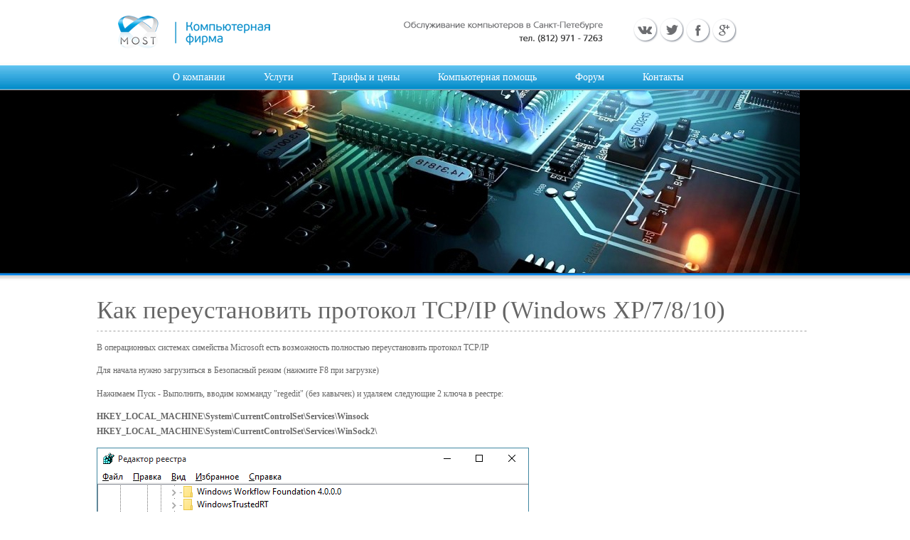

--- FILE ---
content_type: text/html; charset=windows-1251
request_url: https://nwmost.ru/udalenie_i_ustanovka_protokola_tcpip.php
body_size: 3838
content:
<!DOCTYPE HTML PUBLIC "-//W3C//DTD HTML 4.01 Transitional//EN">
<html>
  <head>
  <meta http-equiv="content-type" content="text/html; charset=windows-1251">
  <meta name="description" content="Обслуживание компьютеров в Санкт-Петебрурге. Бесплатный аудит, экономия расходов, профессиональные инженеры. Круглосуточно.">
  <link rel="stylesheet" href="css/style.css" type="text/css">
  <link href="favicon.ico" rel="shortcut icon" type="image/x-icon" />    
  <title>Обслуживание компьютеров в Санкт-Петебрурге - бесплатный аудит, экономия расходов, профессиональные инженеры, круглосуточно</title>
  </head>

<body>
<div class="wrapper">
        <div id="content">
                      <div id="header">
                          <div id="logo"><a href="/" title=""><img src="img/logo.png" alt="" class="png"></a></div>
                          <div id="spb"><img src="img/text_top.png" alt="" class="png"></div>
                          <div id="social">
                              <a href=https://vk.com/spb_pc_help><img src="img/vk.png" alt="" class="png"></a>
                              <img src="img/twitter.png" alt="" class="png">
                              <img src="img/facebook.png" alt="" class="png">
                              <img src="img/google_plus.png" alt="" class="png">
                          </div>
                          <div id="navigation">
                              <div id="nav">
                                  <ul>
                                      <a href="index.php" class=tes title="О компании"><li class="active">О компании</li></a>
                                      <a href="uslugi.php" title="Услуги"><li class="active">Услуги</li></a>
                                      <a href="price.php" title="Тарифы и цены"><li class="active">Тарифы и цены</li></a>                                          
                                      <a href="pchelp.php" title="Компьютерная помощь"><li class="active">Компьютерная помощь</li></a>                                          
                                      <a href="https://nwmost.ru/mostforum/" title="Форум"><li class="active">Форум</li></a>
                                      <a href="contacts.php" title="Контакты"><li class="active">Контакты</li></a>
                                  </ul>
                              </div>
                          </div>
            </div>  
            <div id="center-banner-2"></div>
            <div id="content-text">
                     <div id="left-cont-text-pchelp">
                            <h1>Как переустановить протокол TCP/IP (Windows XP/7/8/10)</h1>
                            <img src=img/hr_big.png>
                            <p>
                             В операционных системах симейства Microsoft есть возможность полностью переустановить протокол TCP/IP
                            </p>
                            <p>
                             Для начала нужно загрузиться в Безопасный режим (нажмите F8 при загрузке)
                            </p>
                            <p>
                             Нажимаем Пуск - Выполнить, вводим комманду "regedit" (без кавычек) и удаляем следующие 2 ключа в реестре:
                            </p>
                            <p>
                             <strong>HKEY_LOCAL_MACHINE\System\CurrentControlSet\Services\Winsock<br>
                             HKEY_LOCAL_MACHINE\System\CurrentControlSet\Services\WinSock2\</strong>
                            </p>
                            <img src=img/manual/12.png>
                            <p>
                             Далее, в файле Nettcpip.inf (находится в папке c:\windows\inf) найти раздел [MS_TCPIP.PrimaryInstall] и в записи Characteristics = 0xA0 заменить 0xA0 на 0x80
                            </p>
                            <img src=img/manual/13.png>
                            <p>
                            Зайти в Сетевые подключения, правой кнопкой мыши щелкнуть значок Подключение к локальной сети и выбрать Свойства.<br>
                            Открыть вкладку Общие и последовательно щелкнуть Установить, Протокол и Добавить.<br>
                            В окне Выбор сетевых протоколов щелкнуть Установить с диска<br>
                            В окне Копировать файлы с диска: ввести C:\Windows\inf и нажмите кнопку ОК.<br>
                            Выделить пункт Протокол Интернета (TCP/IP) и нажмите кнопку ОК<br>
                            </p>
                            <p>
                             Вернулись на экран Подключение по локальной сети, но кнопка Удалить теперь активна.<br>
                            Теперь можно удалить Протокол Интернета (TCP/IP)
                            </p>
                            <p>
                             Перезагрузить компьютер<br>
                            Зайти опять в Сетевые подключения и установить Протокол Интернета (TCP/IP) заново, используя кнопку Установить с диска и путь c:\windows\inf<br>
                            И еще раз перезагрузить компьютер
                            </p>
                     </div>
            </div>
    </div>
</div>

<div class="bottom-banners">
  <div class="center">
    <img src=img/akciya_1.jpg><img src=img/akciya_2.jpg><img src=img/akciya_3.jpg>
  </div>

</div>


<div id="footer">
      <div class="bottom-box">
            <div class="bottom-left">
                <h4>Быстроссылки</h4>
                <img src=img/bottom_hr.png>
                    <div class=spisok>                    
                        <ul>
                            <li><a href=/>О компании</a></li>
                            <li><a href=/>Тарифы и цены</a></li>
                            <li><a href=/>Услуги</a></li>
                            <li><a href=/>Помощь on-line</a></li>
                        </ul>
                        <ul>
                            <li><a href=/>Вопрос-ответ</a></li>
                            <li><a href=/>Форум</a></li>
                            <li><a href=/>Контакты</a></li>
                        </ul>
                    </div>      
            </div>                
            <div class="bottom-center">
                <h4>Контактная информация</h4>
                <div><img src=img/bottom_hr2.png></div>
                <div class="kvadrat-img"><img src=img/bottom_map.png></div>
                <div class="kvadrat-text"><p>Найдите нас на карте:<br>ул.Севастьянова д. 3 <br>оф. 210</p></div>
                <div class="kvadrat-img"><img src=img/bottom_phone.png></div>
                <div class="kvadrat-text"><p>(812) 971-72-63</p></div>
                <div class="kvadrat-img"><img src=img/bottom_mail.png></div>
                <div class="kvadrat-text"><p><a href="/cdn-cgi/l/email-protection" class="__cf_email__" data-cfemail="bedfd2d2fed0c9d3d1cdca90cccb">[email&#160;protected]</a></p></div>
            </div>
            <div class="bottom-right"><img src=img/bottom_logo.png></div>
      </div>
</div>

<div id="dno">
      <div class="dno-text">© 2001-2020 МОСТ. Все права защищены&nbsp;&nbsp; 
                            <!--/ begin COUNTER-->
<!--LiveInternet counter--><script data-cfasync="false" src="/cdn-cgi/scripts/5c5dd728/cloudflare-static/email-decode.min.js"></script><script><!--
document.write("<a href='https://www.liveinternet.ru/click' "+
"target=_blank><img src='https://counter.yadro.ru/hit?t44.2;r"+
escape(document.referrer)+((typeof(screen)=="undefined")?"":
";s"+screen.width+"*"+screen.height+"*"+(screen.colorDepth?
screen.colorDepth:screen.pixelDepth))+";u"+escape(document.URL)+
";"+Math.random()+
"' alt='' title='LiveInternet' "+
" width=31 height=31><\/a>")//--></script><!--/LiveInternet-->

<!-- Google BEGIN -->
<script>
  (function(i,s,o,g,r,a,m){i['GoogleAnalyticsObject']=r;i[r]=i[r]||function(){
  (i[r].q=i[r].q||[]).push(arguments)},i[r].l=1*new Date();a=s.createElement(o),
  m=s.getElementsByTagName(o)[0];a.async=1;a.src=g;m.parentNode.insertBefore(a,m)
  })(window,document,'script','//www.google-analytics.com/analytics.js','ga');

  ga('create', 'UA-26738730-1', 'nwmost.ru');
  ga('send', 'pageview');

</script>
<!-- Google END -->
&nbsp;
<!-- Yandex.Metrika informer -->
<a href="https://metrika.yandex.ru/stat/?id=29123320&amp;from=informer"
target="_blank" rel="nofollow"><img src="https://informer.yandex.ru/informer/29123320/3_0_333333FF_333333FF_1_pageviews"
style="width:88px; height:31px; border:0;" alt="Яндекс.Метрика" title="Яндекс.Метрика: данные за сегодня (просмотры, визиты и уникальные посетители)" /></a>
<!-- /Yandex.Metrika informer -->

<!-- Yandex.Metrika counter -->
<script type="text/javascript">
    (function (d, w, c) {
        (w[c] = w[c] || []).push(function() {
            try {
                w.yaCounter29123320 = new Ya.Metrika({
                    id:29123320,
                    clickmap:true,
                    trackLinks:true,
                    accurateTrackBounce:true,
                    webvisor:true
                });
            } catch(e) { }
        });

        var n = d.getElementsByTagName("script")[0],
            s = d.createElement("script"),
            f = function () { n.parentNode.insertBefore(s, n); };
        s.type = "text/javascript";
        s.async = true;
        s.src = "https://mc.yandex.ru/metrika/watch.js";

        if (w.opera == "[object Opera]") {
            d.addEventListener("DOMContentLoaded", f, false);
        } else { f(); }
    })(document, window, "yandex_metrika_callbacks");
</script>
<noscript><div><img src="https://mc.yandex.ru/watch/29123320" style="position:absolute; left:-9999px;" alt="" /></div></noscript>
<!-- /Yandex.Metrika counter -->

      </div>
</div>
<script src="//code.jquery.com/jquery-1.12.0.min.js"></script>
<!-- Latest compiled and minified JavaScript -->
<script src="js/bootstrap.min.js"></script>
<script src="js/bootstrap-spinner.min.js"></script>
<script src="js/mustache.min.js"></script>
<script src="js/unlim.js"></script>
<script src="js/standart.js"></script>
<script src="js/econom.js"></script>
<script>
    $(function () {
        $('[data-toggle="popover"]').popover()
    })
</script>
<div class="modal fade" id="calc-modal" tabindex="-1" role="dialog" aria-hidden="true" style="display: none;">
    <div class="modal-dialog modal-lg">
        <div class="modal-content">
            <div class="modal-header">
                <button type="button" class="close" data-dismiss="modal" aria-label="Close"><span aria-hidden="true">&times;</span></button>
                <h4 class="modal-title">Калькулятор стоимости услуг</h4>
            </div>
            <div class="modal-body"></div>
            <div class="modal-footer">
                <button type="button" class="btn btn-default" data-dismiss="modal">Закрыть</button>
            </div>
        </div>
    </div>
</div>        


<script defer src="https://static.cloudflareinsights.com/beacon.min.js/vcd15cbe7772f49c399c6a5babf22c1241717689176015" integrity="sha512-ZpsOmlRQV6y907TI0dKBHq9Md29nnaEIPlkf84rnaERnq6zvWvPUqr2ft8M1aS28oN72PdrCzSjY4U6VaAw1EQ==" data-cf-beacon='{"version":"2024.11.0","token":"f3097b3e1cda43e1a0737ef1e5d0f90c","r":1,"server_timing":{"name":{"cfCacheStatus":true,"cfEdge":true,"cfExtPri":true,"cfL4":true,"cfOrigin":true,"cfSpeedBrain":true},"location_startswith":null}}' crossorigin="anonymous"></script>
</body>
</html>

--- FILE ---
content_type: text/css
request_url: https://nwmost.ru/css/style.css
body_size: 3096
content:
/* CSS Document */

html, body {
	padding: 0;
  margin: 0;
  min-width: 1024;
	color: #666666;
	font-family: verdana;
  font-size: 11.5px;
  line-height: 21px;
}

.wrapper-index {
  min-height: 100%;
  background-image: url(../img/bg_wrapper.jpg);
  background-repeat: repeat-x;
  }

.wrapper {
  min-height: 100%;
  background-image: url(../img/bg_wrapper_2.jpg);
  background-repeat: repeat-x;
  margin-bottom: -50px;

  }
  
* html wrapper {
    height: 100%;
}

a {
  color: #007cd7;
}

a:hover {
  color: #007cd7;
  text-decoration: none;
}

a:visited {
  color: #007cd7;
}

p {
  color: #666666;
}


#header {
  height: 92px;
  display: block;
  width: 1008px;
  margin: 0 auto 0 auto;
  }
  
#logo {
  float: left;
  margin-top: 22px;
  margin-left: 30px;
  position: absolute;

}

#spb {
  float: left;
  margin: 30 43 20 432; 
}  

#social {
  float: left;
  margin-top: 25;
  border:0px solid red;
}

#social img {
}

#content {
  width: 1008px;
  /*height: 1500px;*/
  text-align: left;
  margin: 0 auto 0 auto;
  border: 0px solid red;
}

#center-banner {
  background: transparent url(../img/banner_main.jpg) center no-repeat;
  position: relative;
  z-index: 3;
  margin-top: 35px;
  height: 365px;
 }

#center-banner-2 {
  background: transparent url(../img/banner_main_2.jpg) center no-repeat;
  position: relative;
  z-index: 3;
  margin-top: 35px;
  height: 257px;
 }
 
img.png {
  border: 0px;
}

#navigation {
  position: relative;
  float: left;
  margin-top: 18px;
  margin-left: 107px;
  z-index: 999;
  font-size: 14.0px;
  border: 0px solid red;
  }

#navigation a, #navigation a:hover, #navigation a:visited {color:white; text-decoration: none;}

#nav ul {
		float:left;
		margin: 0;
    padding: 0;
    }
    
#nav ul li {
  display: inline;
  z-index: 6;
  padding: 3px 50px 0px 0px;
  }  

#content-text {
  padding: 0;
  margin-top:20px;

  
}  

h1 {
  color: #666666;
  line-height: 36px;
  font: normal 300%/1.2 'Cambria';
  padding: 12 0 8 0;
  margin: 0 0 0 0;
  }   

h2 {
  color: #666666;
  line-height: 36px;
  font: normal 250%/1.2 'Cambria';
  display: block;
  }   

h3 {
  color: #666666;
  line-height: 36px;
  font: normal 250% 'Cambria';
  display: block;
  }
     
h4 {
  color: #666666;
  line-height: 6px;
  font: normal 180% 'Cambria';
  margin-bottom: 7px;
  }

h1.podzagolovok {
  color: #666666;
  font: normal 230%/1 'Cambria';
  padding: 0 0 8 0;
  margin: 0 0 0 0;
  }   

span.blue {
  color: #0095ff;
}  
  
p {
  display: block;
  
  -webkit-margin-before: 1em;
  -webkit-margin-after: 1em;
  -webkit-margin-start: 0px;
  -webkit-margin-end: 0px;
}  
  
#banners {
  width: 610px;
  float: left;
  margin-right: 20px;
  margin-bottom: 50px;
  border: 0px solid blue;
}   
   
#box {
  width: 110px;
  float: left;
  margin: 15px 15px 0px 0px;
} 

#box:last-child {
  width: 110px;
  float: left;
  margin: 15px 0px 0px 0px;
  border: 0px solid red;
} 

div.imgarea {
  display: block;
  padding-left: 5px;
} 

.textarea p {
  padding: 0;
  margin: 0;
} 

.imgarea img {
  border: 0px solid #ededed;
  padding: 0px;
  width: 99px;

}

div.textarea a {
  font: normal 150%/1.2 'Verdana';
  padding: 15 0 7 0;
  color: #53bae9;
  text-align: center;
  text-decoration: none;
  display: block;
}

div.textarea p{
   color: #9e9e9e;
   text-align: center;
   font-size: 11px;
   line-height: 1.2em;
}
/**/


#left-cont-text {
  float:left;
  width: 620;
  padding:0;
  margin-bottom: 70px;
} 

#left-cont-text-pchelp {
  float:left;
  width: 999;
  padding:0;
  margin-bottom: 100px;
} 

#right-cont-text {
  position: relative;
  float:right;
  padding:0;
  margin-top: 77px;
  margin-right: 87px;  
  width: 235px;
} 

#block-calc {
  position: relative;
  float: left;
  height: 200px;
  margin-bottom: 20px;
  background-color: #fbfbfb;
}

#block-calc p {
  width: 200px;
  margin: 20 30 0 30;
  color: #666666;
  border: 0px solid red;
}

#block-calc a {
  width: 200px;
  padding: 10 30 0 30;
  display: block;
}

img.shadow{
  position: absolute;
  bottom: 0;
  display:block;
}

img.shadowg{
  bottom: 0;
  padding-left:280px;
  display:block;
}

#block-clients {
  position: relative;
  float: left;
  height: 250px;
  margin-bottom: 20px;  
  background-color: #fbfbfb;
}

#block-clients p {
  width: 250px;
  margin: 20 30 0 30;
  color: #666666;
  border: 0px solid red;
}

#block-clients a {
  width: 250px;
  padding: 10 30 0 30;
  display: block;
}

#block-drweb {
  position: relative;
  float: left;
  height: 250px;
  margin-bottom: 20px;  
  background-color: #fbfbfb;
}

#block-drweb p {
  width: 250px;
  margin: 20 30 0 30;
  color: #666666;
  border: 0px solid red;
}

#block-drweb a {
  width: 250px;
  padding: 10 60 0 0;
}

img.cl {
  margin: 10 30 10 0;
}

img.logos {
  margin: 10 30 10 30;
}

#block-uslugi {
  position: relative;
  float: left;
  width: 305px;
}

#block-uslugi li {
  list-style: none;
  background: url(../img/li.png) no-repeat 0px 8px;
  border: 0px solid red;
  padding-left: 10px;
}

#block-uslugi h3{
  margin: 0 0 0 24;
  padding: 0;
}

#block-admin {
  position: relative;
  float: left;
  width: 305px;
  margin: 10 0 0 40;
}


hr.usluga {
  border: 0;
  height: 1px;
  background-image: linear-gradient(to right, #ccc, #999, #ccc);
}

#keyboard {
  height: 148px;
  width: 1364px;
  margin-left: -100px;
  background-image: url(../img/keyboard_mouse.jpg);
  position: relative;
  float:left;
}

.bottom-banners {
  height: 200px;
  background-color: #e9e9e9;
  width:100%;
  margin-top: 200px; 
  border: 0px solid red;
  clear:both;
}

.center {
  padding-top: 40px;
  margin: 0 auto;
  width: 1000px;
}

.center img{
   width: 310px;
   padding-right: 10px;
}

.center img:last-child {
  padding-right: 0px;
}

#footer {
  width: 100%;
  background: transparent url(../img/footer-bg.png) center repeat-x;
  margin: 0 auto;
  position: relative;
  height: 278px;
  bottom:0px;
  border: 0px solid red; 

}

.bottom-box {
  width: 1008px;
  margin: 0 auto;
}

.bottom-left {
  width: 330px;
  position: relative;
  float: left;
}

.bottom-center {
  background: transparent url(../img/kvadrat.png) center no-repeat;
  position: relative;
  float: left;
  height: 278px;
  width: 344px;
}

.bottom-right {
  position: relative;
  float: left;
  width: 330px;
}

.bottom-right img {
  margin: 120 0 0 30;
}

div.footer-text{
  margin:100 auto;
  padding-top: 60px;
  padding-right: 200px;
  width:600px;
  }
  

.spisok {
  margin-left: 0px;
  color: #e2e2e2; 
}

.spisok ul{
  width: 44%; float: left;  
  margin: 0;
  padding: 10 0 0 10;
}

.spisok li{
  padding: 5 0 5 10;  
  list-style: none;
  background: url(../img/arrow.gif) no-repeat 0px 12px ;
}

.spisok li a{
  color: #e2e2e2;
  text-decoration: none;
}

.spisok li a:hover{
  color: white;
}


.bottom-center h4 {
  color: #e2e2e2;
  line-height: 36px;
  font: normal 150% 'Tahoma';
  margin:0;
  padding:30 0 0 72;
  display: block;
}

.bottom-center img {
  margin: 15 0 10 70;
}

.kvadrat-img {
  position: relative;
  float:left;
  border: 0px solid blue;
  width: 110px;
  height: 40px;
}

.kvadrat-text {
  position: relative;
  float: left;
  width: 230px;
  border: 0px solid red;
}

.kvadrat-text p{
  color: #e2e2e2;
}

#dno {
  height: 50px;
  background-color: #000000;
  color: #e2e2e2;
}

.dno-text {
  color: #e2e2e2;
  text-align: center;
  padding-top: 15px;
}


/* пїЅпїЅпїЅпїЅпїЅпїЅпїЅпїЅ */ 

#box:hover .move-up{
    transform: translate(0,0px);
    -webkit-transform: translate(0,0px); /** Chrome & Safari **/
    -o-transform: translate(0,0px); /** Opera **/
    -moz-transform: translate(0,0px); /** Firefox **/
}

.object {
   position: relative;
   transition: all 0.30s ease-in-out;
   -webkit-transition: all 0.30s ease-in-out; /** Chrome & Safari **/
   -moz-transition: all 0.30s ease-in-out; /** Firefox **/
   -o-transition: all 0.30s ease-in-out; /** Opera **/
}

#box .foo {
  transition: color 0.3s ease;
  -webkit-transition: color 0.3s ease;
  -moz-transition: color 0.3s ease; 
  -o-transition: color 0.3s ease;
}

#box:hover .foo {
  color: black;
}


#nav .active {
  transition: color 0.3s ease;
  -webkit-transition: color 0.3s ease;
  -moz-transition: color 0.3s ease; 
  -o-transition: color 0.3s ease;
}

#nav ul li:hover {
  color: #a6e3ff;
  }
  
#right-cont-text-index {
  position: relative;
  float:right;
  padding:0;
  margin-top: 97px;
  margin-right: 87px;  
  width: 235px;
} 
  
.tableBox {  
  vertical-align: middle;
	line-height: 16px;
	display: inline-block;
  width: 100%;
  }
  
.tableBoxBold {  
  vertical-align: middle;
	line-height: 16px;
	display: inline-block;
  width: 100%;
  font-weight: bold;
  }

li.libold {
  padding-bottom: 40px;
}
  
ul.tbl {
    list-style: none;
    margin: 0;
    padding: 0;
    font-size: 14;
    line-height: 1px;
   	font-family: verdana;
    font-size: 11.5px;

    }
    
ul.tbl li {
    height: 50px;
    line-height: 50px;
    overflow: hidden;
    margin-right: 10px;
    padding: 0;
    border-bottom: 1px solid #e4eaec;
 }

ul.tbl li.blue {
    height: 50px;
    line-height: 50px;
    overflow: hidden;
    margin-right: 10px;
    padding: 0;
    text-align: center;
    background-color: #daedfb;
    border-bottom: 1px solid #c5dded;
 }

ul.tbl li.lightblue {
    height: 50px;
    line-height: 50px;
    overflow: hidden;
    margin-right: 10px;
    padding: 0;
    text-align: center;
    background-color: #e9f4fd;
    border-bottom: 1px solid #c5dded;
 }

 
ul.tbl li.orange {
    height: 50px;
    line-height: 50px;
    overflow: hidden;
    margin-right: 10px;
    padding: 0;
    text-align: center;
    background-color: #fae3cb;
    border-bottom: 1px solid #e5d3bd;
 }       

ul.tbl li.lightorange {
    height: 50px;
    line-height: 50px;
    overflow: hidden;
    margin-right: 10px;
    padding: 0;
    text-align: center;
    background-color: #fceee0;
    border-bottom: 1px solid #e5d3bd;
 } 
 
ul.tbl li.green {
    height: 50px;
    line-height: 50px;
    overflow: hidden;
    margin-right: 10px;
    padding: 0;
    text-align: center;
    background-color: #d8eccf;
    border-bottom: 1px solid #c3dcc0;
 } 

ul.tbl li.lightgreen {
    height: 50px;
    line-height: 50px;
    overflow: hidden;
    margin-right: 10px;
    padding: 0;
    text-align: center;
    background-color: #e8f4e2;
    border-bottom: 1px solid #c3dcc0;
 } 
 
ul.tbl li.gray {
    height: 50px;
    line-height: 50px;
    overflow: hidden;
    margin-right: 10px;
    padding: 0;
    text-align: center;
    background-color: #f9f9f9;
    border-bottom: 0px solid #e2e9ea;
 }

ul.tbl li.nohr {
    height: 50px;
    line-height: 50px;
    overflow: hidden;
    margin-right: 10px;
    padding: 0;
    text-align: center;
    border-bottom: 0px solid #c3dcc0;
 } 
 
 
table.price {
 	font-family: verdana;
  font-size: 11.5px;

}

input {
  transition: all 0.30s ease-in-out;
  -webkit-transition: all 0.30s ease-in-out;
  -moz-transition: all 0.30s ease-in-out;
  outline:none;
}

input {
  border:#cccccc 1px solid;
  box-shadow: 0 0 5px rgba(245, 245, 245, 1);
  -webkit-box-shadow: 0 0 5px rgba(245, 245, 245, 1);
  -moz-box-shadow: 0 0 5px rgba(245, 245, 245, 1);
  border-radius: 3px;
}

input:focus {
  border:#35a5e5 1px solid;
  box-shadow: 0 0 5px rgba(81, 203, 238, 1);
  -webkit-box-shadow: 0 0 5px rgba(81, 203, 238, 1);
  -moz-box-shadow: 0 0 5px rgba(81, 203, 238, 1);
  border-radius: 3px;
}

textarea {
  transition: all 0.30s ease-in-out;
  -webkit-transition: all 0.30s ease-in-out;
  -moz-transition: all 0.30s ease-in-out;
  outline:none;
}

textarea {
  border:#cccccc 1px solid;
  box-shadow: 0 0 5px rgba(245, 245, 245, 1);
  -webkit-box-shadow: 0 0 5px rgba(245, 245, 245, 1);
  -moz-box-shadow: 0 0 5px rgba(245, 245, 245, 1);
  border-radius: 5px;
}

textarea:focus {
  border:#35a5e5 1px solid;
  box-shadow: 0 0 5px rgba(81, 203, 238, 1);
  -webkit-box-shadow: 0 0 5px rgba(81, 203, 238, 1);
  -moz-box-shadow: 0 0 5px rgba(81, 203, 238, 1);
  border-radius: 3px;
}

#boxpchelp {
  width: 980px;
  float: left;
  padding: 0px 0px 80px 0px;
  border: 0px solid green;
} 

.firstblock {
  float: left;
  margin-right: 60px;
}

.secondblock {
  margin-right: 60px;
  float: left;
}

.therdblock {
  float: left;
}

.mail-send-error { color: red; font-weight: bold;}
.mail-send-success { color: green; font-weight: bold;}
#calc-modal .table { text-align: center;}
.calc-spinner { width: 200px; margin: 20px 10px;}
.calc-spinner .form-control { height: auto !important;     padding: 4px 12px !important;}
.selected-column { background: #d8eccf;}

a.adm_panel{
	color:#ffffff;
	text-decoration:none;
	font-weight: normal;
}

a.adm_panel:hover{
	color: #ffffff;
	text-decoration:none;
}

a.adm_panel:visited {
	color:#ffffff;
	font-weight: normal;	
	text-decoration:none;
	}
	
td.adm_panel {
	font: 12px Tahoma, Arial, Helvetica, sans-serif;
	color: #ffffff;
  border: 1px solid #008271;
  text-align: center;  
  background-color: #008271;
}

--- FILE ---
content_type: application/javascript; charset=windows-1251
request_url: https://nwmost.ru/js/standart.js
body_size: 1067
content:
"use strict";
(function() {

    var spinner_tpl = '<div class="input-group calc-spinner"><span class="input-group-btn"><button type="button" class="btn btn-default" data-value="decrease" data-target="#spinner{{id}}" data-toggle="spinner">' +
        '<span class="glyphicon glyphicon-minus"></span></button></span><input type="text" data-ride="spinner" id="spinner{{id}}" class="form-control input-number" value="0" data-min="0" data-max="100">' +
        '<span class="input-group-btn"><button type="button" class="btn btn-default" data-value="increase" data-target="#spinner{{id}}" data-toggle="spinner">' +
        '<span class="glyphicon glyphicon-plus"></span></button></span></div>';

    var services = [
        { id: 0, 'name': 'Рабочие станции', 'total': 0, 'prices' : [
            { 'min': 1, 'max': 5, 'price': 1000 },
            { 'min': 6, 'max': 9, 'price': 950 },
            { 'min': 10, 'max': 14, 'price': 900 },
            { 'min': 15, 'max': 19, 'price': 850 },
            { 'min': 20, 'max': 24, 'price': 800 },
            { 'min': 25, 'max': 100, 'price': 750 }

        ]},
        { id: 1, 'name' : 'Серверы' , 'total': 0, 'prices' :[
            { 'min': 1, 'max': 1, 'price': 2500 },
            { 'min': 2, 'max': 2, 'price': 2300 },
            { 'min': 3, 'max': 3, 'price': 2100 },
            { 'min': 4, 'max': 4, 'price': 1900 },
            { 'min': 5, 'max': 5, 'price': 1700 },
            { 'min': 6, 'max': 6, 'price': 1500 },
            { 'min': 7, 'max': 20, 'price': 1300 }
        ]}
    ];

    function between(x, min, max) {
            return x >= min && x <= max;
    }

    function updateTotal(){
        var total = 0;
        $.each( services, function (idx, value) {
           total += value.total;
        });
        $("#total-sum").html(total);
    }


    $( document ).ready(function() {

        $("#popup-calculator-standart").on("click", function (event) {
            event.preventDefault();
            $("#calc-modal").find('.modal-body').html('');

            $.each( services, function (idx, value) {
                $("#calc-modal").find('.modal-body').append('<h3>' + value.name + '</h3>');
                $("#calc-modal").find('.modal-body').append(Mustache.render(spinner_tpl, value));
                $("#calc-modal").find('.modal-body').append('<table class="table table-bordered table-striped calc-table" data-service="' + value.id + '"><thead><tr></tr></thead>' +
                    '<tfoot><tr><td>Итого:</td><td class="total">0</td></tr></tfoot><tbody><tr></tr></tbody></table>');

                $.each( value.prices, function (i, v) {
                    var range = ( v.min == v.max ) ? v.min : v.min + ' - ' + v.max;
                    $("#calc-modal").find('.modal-body table thead tr').last().append('<td data-col="' + i + '">' + range + '</td>');
                });

                $.each( value.prices, function (i, v) {
                    $("#calc-modal").find('.modal-body table tbody tr').last().append('<td data-col="' + i + '">' + v.price + '</td>');
                });

            });

            $(".input-number").change(function(){
                var cnt = parseInt($(this).val());
                var id = $(this).attr('id').replace('spinner','');
                var table = $('.calc-table[data-service="' + id + '"]')[0];
                $.each( services[id].prices, function (idx, value) {
                    if ( between(cnt, value.min, value.max ) ) {
                        var sum = cnt * value.price;
                        $(table).find('.total').html(sum);
                        services[id].total = sum;
                        $(table).find('td').removeClass('selected-column');
                        $(table).find('td[data-col="' + idx + '"]').addClass('selected-column');
                        updateTotal();
                    }
                });

                if ( cnt == 0 ) {
                    services[id].total = 0;
                    $(table).find('td').removeClass('selected-column');
                    updateTotal();
                }

            });

            $("#calc-modal").find('.modal-body').append('<h3>Итоговая сумма обслуживания: <span id="total-sum"></span></h3>');
            updateTotal();
            $("#calc-modal").modal();
        });
    });

})();



--- FILE ---
content_type: application/javascript; charset=windows-1251
request_url: https://nwmost.ru/js/unlim.js
body_size: 1031
content:
"use strict";
(function() {

    var spinner_tpl = '<div class="input-group calc-spinner"><span class="input-group-btn"><button type="button" class="btn btn-default" data-value="decrease" data-target="#spinner{{id}}" data-toggle="spinner">' +
        '<span class="glyphicon glyphicon-minus"></span></button></span><input type="text" data-ride="spinner" id="spinner{{id}}" class="form-control input-number" value="0" data-min="0" data-max="100">' +
        '<span class="input-group-btn"><button type="button" class="btn btn-default" data-value="increase" data-target="#spinner{{id}}" data-toggle="spinner">' +
        '<span class="glyphicon glyphicon-plus"></span></button></span></div>';

    var services = [
        { id: 0, 'name': 'Рабочие станции', 'total': 0, 'prices' : [
            { 'min': 1, 'max': 5, 'price': 1500 },
            { 'min': 6, 'max': 9, 'price': 1150 },
            { 'min': 10, 'max': 14, 'price': 1100 },
            { 'min': 15, 'max': 19, 'price': 1050 },
            { 'min': 20, 'max': 24, 'price': 1000 },
            { 'min': 25, 'max': 100, 'price': 1000 }

        ]},
        { id: 1, 'name' : 'Серверы' , 'total': 0, 'prices' :[
            { 'min': 1, 'max': 1, 'price': 3000 },
            { 'min': 2, 'max': 2, 'price': 2800 },
            { 'min': 3, 'max': 3, 'price': 2600 },
            { 'min': 4, 'max': 4, 'price': 2400 },
            { 'min': 5, 'max': 5, 'price': 2200 },
            { 'min': 6, 'max': 6, 'price': 2000 },
            { 'min': 7, 'max': 20, 'price': 1800 }
        ]}
    ];

    function between(x, min, max) {
            return x >= min && x <= max;
    }

    function updateTotal(){
        var total = 0;
        $.each( services, function (idx, value) {
           total += value.total;
        });
        $("#total-sum").html(total);
    }


    $( document ).ready(function() {

        $("#popup-calculator").on("click", function (event) {
            event.preventDefault();
            $("#calc-modal").find('.modal-body').html('');

            $.each( services, function (idx, value) {
                $("#calc-modal").find('.modal-body').append('<h3>' + value.name + '</h3>');
                $("#calc-modal").find('.modal-body').append(Mustache.render(spinner_tpl, value));
                $("#calc-modal").find('.modal-body').append('<table class="table table-bordered table-striped calc-table" data-service="' + value.id + '"><thead><tr></tr></thead>' +
                    '<tfoot><tr><td>Итого:</td><td class="total">0</td></tr></tfoot><tbody><tr></tr></tbody></table>');

                $.each( value.prices, function (i, v) {
                    var range = ( v.min == v.max ) ? v.min : v.min + ' - ' + v.max;
                    $("#calc-modal").find('.modal-body table thead tr').last().append('<td data-col="' + i + '">' + range + '</td>');
                });

                $.each( value.prices, function (i, v) {
                    $("#calc-modal").find('.modal-body table tbody tr').last().append('<td data-col="' + i + '">' + v.price + '</td>');
                });

            });

            $(".input-number").change(function(){
                var cnt = parseInt($(this).val());
                var id = $(this).attr('id').replace('spinner','');
                var table = $('.calc-table[data-service="' + id + '"]')[0];
                $.each( services[id].prices, function (idx, value) {
                    if ( between(cnt, value.min, value.max ) ) {
                        var sum = cnt * value.price;
                        $(table).find('.total').html(sum);
                        services[id].total = sum;
                        $(table).find('td').removeClass('selected-column');
                        $(table).find('td[data-col="' + idx + '"]').addClass('selected-column');
                        updateTotal();
                    }
                });

                if ( cnt == 0 ) {
                    services[id].total = 0;
                    $(table).find('td').removeClass('selected-column');
                    updateTotal();
                }

            });

            $("#calc-modal").find('.modal-body').append('<h3>Итоговая сумма обслуживания: <span id="total-sum"></span></h3>');
            updateTotal();
            $("#calc-modal").modal();
        });
    });

})();



--- FILE ---
content_type: text/plain
request_url: https://www.google-analytics.com/j/collect?v=1&_v=j102&a=268372170&t=pageview&_s=1&dl=https%3A%2F%2Fnwmost.ru%2Fudalenie_i_ustanovka_protokola_tcpip.php&ul=en-us%40posix&dt=%D0%9E%D0%B1%D1%81%D0%BB%D1%83%D0%B6%D0%B8%D0%B2%D0%B0%D0%BD%D0%B8%D0%B5%20%D0%BA%D0%BE%D0%BC%D0%BF%D1%8C%D1%8E%D1%82%D0%B5%D1%80%D0%BE%D0%B2%20%D0%B2%20%D0%A1%D0%B0%D0%BD%D0%BA%D1%82-%D0%9F%D0%B5%D1%82%D0%B5%D0%B1%D1%80%D1%83%D1%80%D0%B3%D0%B5%20-%20%D0%B1%D0%B5%D1%81%D0%BF%D0%BB%D0%B0%D1%82%D0%BD%D1%8B%D0%B9%20%D0%B0%D1%83%D0%B4%D0%B8%D1%82%2C%20%D1%8D%D0%BA%D0%BE%D0%BD%D0%BE%D0%BC%D0%B8%D1%8F%20%D1%80%D0%B0%D1%81%D1%85%D0%BE%D0%B4%D0%BE%D0%B2%2C%20%D0%BF%D1%80%D0%BE%D1%84%D0%B5%D1%81%D1%81%D0%B8%D0%BE%D0%BD%D0%B0%D0%BB%D1%8C%D0%BD%D1%8B%D0%B5%20%D0%B8%D0%BD%D0%B6%D0%B5%D0%BD%D0%B5%D1%80%D1%8B%2C%20%D0%BA%D1%80%D1%83%D0%B3%D0%BB%D0%BE%D1%81%D1%83%D1%82%D0%BE%D1%87%D0%BD%D0%BE&sr=1280x720&vp=1280x720&_u=IEBAAAABAAAAACAAI~&jid=68860823&gjid=872995711&cid=581176046.1768371857&tid=UA-26738730-1&_gid=1214710950.1768371857&_r=1&_slc=1&z=939356318
body_size: -448
content:
2,cG-H9NVM8KS85

--- FILE ---
content_type: application/javascript; charset=windows-1251
request_url: https://nwmost.ru/js/econom.js
body_size: 1097
content:
"use strict";
(function() {

    var spinner_tpl = '<div class="input-group calc-spinner"><span class="input-group-btn"><button type="button" class="btn btn-default" data-value="decrease" data-target="#spinner{{id}}" data-toggle="spinner">' +
        '<span class="glyphicon glyphicon-minus"></span></button></span><input type="text" data-ride="spinner" id="spinner{{id}}" class="form-control input-number" value="0" data-min="0" data-max="100">' +
        '<span class="input-group-btn"><button type="button" class="btn btn-default" data-value="increase" data-target="#spinner{{id}}" data-toggle="spinner">' +
        '<span class="glyphicon glyphicon-plus"></span></button></span></div>';

    var services = [
        { id: 0, 'name': 'Рабочие станции', 'total': 0, 'prices' : [
            { 'min': 1, 'max': 5, 'price': 700 },
            { 'min': 6, 'max': 9, 'price': 650 },
            { 'min': 10, 'max': 14, 'price': 600 },
            { 'min': 15, 'max': 19, 'price': 600 },
            { 'min': 20, 'max': 24, 'price': 600 },
            { 'min': 25, 'max': 100, 'price': 600 }

        ]},
        { id: 1, 'name' : 'Серверы' , 'total': 0, 'prices' :[
            { 'min': 1, 'max': 1, 'price': 1500 },
            { 'min': 2, 'max': 2, 'price': 1300 },
            { 'min': 3, 'max': 3, 'price': 1100 },
            { 'min': 4, 'max': 4, 'price': 1000 },
            { 'min': 5, 'max': 5, 'price': 1000 },
            { 'min': 6, 'max': 6, 'price': 1000 },
            { 'min': 7, 'max': 20, 'price': 1000 }
        ]}
    ];

    function between(x, min, max) {
            return x >= min && x <= max;
    }

    function updateTotal(){
        var total = 0;
        $.each( services, function (idx, value) {
           total += value.total;
        });
        $("#total-sum").html(total);
    }


    $( document ).ready(function() {

        $("#popup-calculator-econom").on("click", function (event) {
            event.preventDefault();
            $("#calc-modal").find('.modal-body').html('');

            $.each( services, function (idx, value) {
                $("#calc-modal").find('.modal-body').append('<h3>' + value.name + '</h3>');
                $("#calc-modal").find('.modal-body').append(Mustache.render(spinner_tpl, value));
                $("#calc-modal").find('.modal-body').append('<table class="table table-bordered table-striped calc-table" data-service="' + value.id + '"><thead><tr></tr></thead>' +
                    '<tfoot><tr><td>Итого:</td><td class="total">0</td></tr></tfoot><tbody><tr></tr></tbody></table>');

                $.each( value.prices, function (i, v) {
                    var range = ( v.min == v.max ) ? v.min : v.min + ' - ' + v.max;
                    $("#calc-modal").find('.modal-body table thead tr').last().append('<td data-col="' + i + '">' + range + '</td>');
                });

                $.each( value.prices, function (i, v) {
                    $("#calc-modal").find('.modal-body table tbody tr').last().append('<td data-col="' + i + '">' + v.price + '</td>');
                });

            });

            $(".input-number").change(function(){
                var cnt = parseInt($(this).val());
                var id = $(this).attr('id').replace('spinner','');
                var table = $('.calc-table[data-service="' + id + '"]')[0];
                $.each( services[id].prices, function (idx, value) {
                    if ( between(cnt, value.min, value.max ) ) {
                        var sum = cnt * value.price;
                        $(table).find('.total').html(sum);
                        services[id].total = sum;
                        $(table).find('td').removeClass('selected-column');
                        $(table).find('td[data-col="' + idx + '"]').addClass('selected-column');
                        updateTotal();
                    }
                });

                if ( cnt == 0 ) {
                    services[id].total = 0;
                    $(table).find('td').removeClass('selected-column');
                    updateTotal();
                }

            });

            $("#calc-modal").find('.modal-body').append('<h3>Итоговая сумма обслуживания: <span id="total-sum"></span></h3>');
            updateTotal();
            $("#calc-modal").modal();
        });
    });

})();

